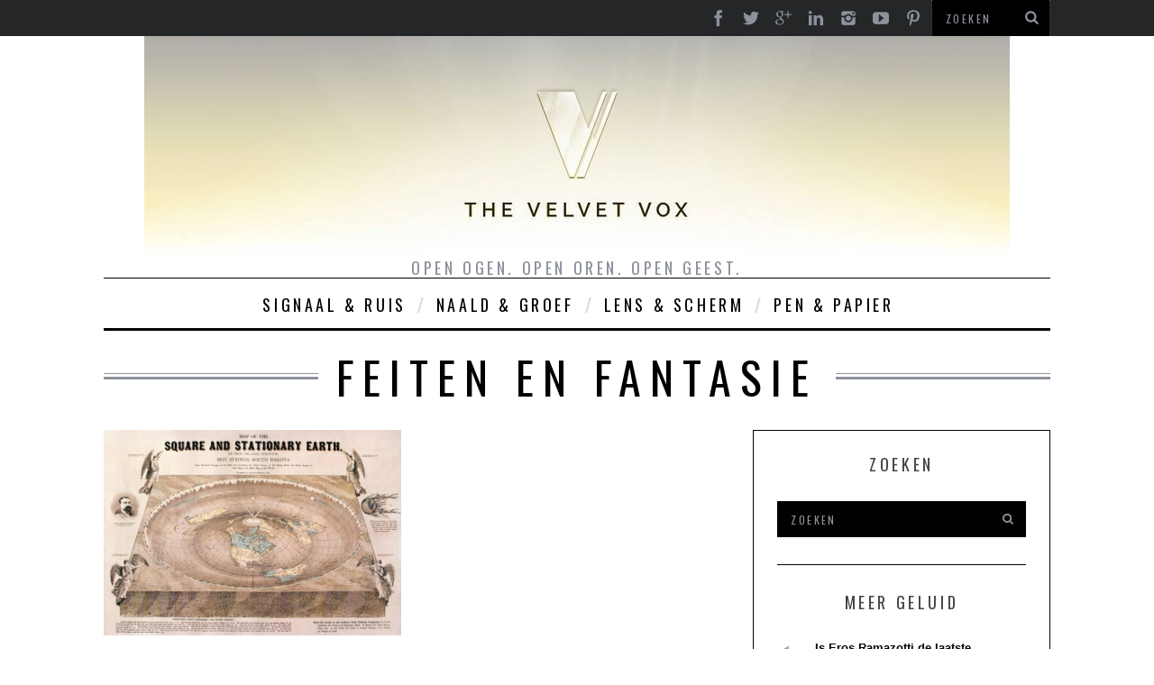

--- FILE ---
content_type: text/html; charset=UTF-8
request_url: https://www.thevelvetvox.com/tag/feiten-en-fantasie/
body_size: 9259
content:

<!DOCTYPE html>
<!--[if lt IE 9]><html lang="nl" class="oldie"><![endif]-->
<!--[if (gte IE 9) | !(IE)]><!--><html lang="nl" class="modern"><!--<![endif]-->
<head>
<meta charset="UTF-8" />
<title>feiten en fantasie Archives - The Velvet VoxThe Velvet Vox</title>

<!-- Always force latest IE rendering engine & Chrome Frame -->
<meta http-equiv="X-UA-Compatible" content="IE=edge,chrome=1" />

<!-- Meta Viewport -->
<meta name="viewport" content="width=device-width, initial-scale=1" />

<link rel="shortcut icon" href="http://www.thevelvetvox.com/wp-content/uploads/2013/11/favicon-The-Velvet-Vox.jpg" />
<link rel="apple-touch-icon-precomposed" href="http://www.thevelvetvox.com/wp-content/uploads/2013/11/favicon-The-Velvet-Vox.jpg" />

<meta name='robots' content='index, follow, max-image-preview:large, max-snippet:-1, max-video-preview:-1' />

	<!-- This site is optimized with the Yoast SEO plugin v20.0 - https://yoast.com/wordpress/plugins/seo/ -->
	<link rel="canonical" href="https://www.thevelvetvox.com/tag/feiten-en-fantasie/" />
	<meta property="og:locale" content="nl_NL" />
	<meta property="og:type" content="article" />
	<meta property="og:title" content="feiten en fantasie Archives - The Velvet Vox" />
	<meta property="og:url" content="https://www.thevelvetvox.com/tag/feiten-en-fantasie/" />
	<meta property="og:site_name" content="The Velvet Vox" />
	<meta name="twitter:card" content="summary_large_image" />
	<meta name="twitter:site" content="@TheVelvetVox" />
	<script type="application/ld+json" class="yoast-schema-graph">{"@context":"https://schema.org","@graph":[{"@type":"CollectionPage","@id":"https://www.thevelvetvox.com/tag/feiten-en-fantasie/","url":"https://www.thevelvetvox.com/tag/feiten-en-fantasie/","name":"feiten en fantasie Archives - The Velvet Vox","isPartOf":{"@id":"https://www.thevelvetvox.com/#website"},"primaryImageOfPage":{"@id":"https://www.thevelvetvox.com/tag/feiten-en-fantasie/#primaryimage"},"image":{"@id":"https://www.thevelvetvox.com/tag/feiten-en-fantasie/#primaryimage"},"thumbnailUrl":"https://www.thevelvetvox.com/wp-content/uploads/2016/11/1121-Nepnieuws-is-het-woord-van-het-jaar.jpg","breadcrumb":{"@id":"https://www.thevelvetvox.com/tag/feiten-en-fantasie/#breadcrumb"},"inLanguage":"nl"},{"@type":"ImageObject","inLanguage":"nl","@id":"https://www.thevelvetvox.com/tag/feiten-en-fantasie/#primaryimage","url":"https://www.thevelvetvox.com/wp-content/uploads/2016/11/1121-Nepnieuws-is-het-woord-van-het-jaar.jpg","contentUrl":"https://www.thevelvetvox.com/wp-content/uploads/2016/11/1121-Nepnieuws-is-het-woord-van-het-jaar.jpg","width":853,"height":588},{"@type":"BreadcrumbList","@id":"https://www.thevelvetvox.com/tag/feiten-en-fantasie/#breadcrumb","itemListElement":[{"@type":"ListItem","position":1,"name":"Home","item":"https://www.thevelvetvox.com/"},{"@type":"ListItem","position":2,"name":"feiten en fantasie"}]},{"@type":"WebSite","@id":"https://www.thevelvetvox.com/#website","url":"https://www.thevelvetvox.com/","name":"The Velvet Vox","description":"Open ogen. Open oren. Open geest.","potentialAction":[{"@type":"SearchAction","target":{"@type":"EntryPoint","urlTemplate":"https://www.thevelvetvox.com/?s={search_term_string}"},"query-input":"required name=search_term_string"}],"inLanguage":"nl"}]}</script>
	<!-- / Yoast SEO plugin. -->


<link rel='dns-prefetch' href='//fonts.googleapis.com' />
<link rel="alternate" type="application/rss+xml" title="The Velvet Vox &raquo; feed" href="https://www.thevelvetvox.com/feed/" />
<link rel="alternate" type="application/rss+xml" title="The Velvet Vox &raquo; reactiesfeed" href="https://www.thevelvetvox.com/comments/feed/" />
<link rel="alternate" type="application/rss+xml" title="The Velvet Vox &raquo; feiten en fantasie tagfeed" href="https://www.thevelvetvox.com/tag/feiten-en-fantasie/feed/" />
<script type="text/javascript">
window._wpemojiSettings = {"baseUrl":"https:\/\/s.w.org\/images\/core\/emoji\/14.0.0\/72x72\/","ext":".png","svgUrl":"https:\/\/s.w.org\/images\/core\/emoji\/14.0.0\/svg\/","svgExt":".svg","source":{"concatemoji":"https:\/\/www.thevelvetvox.com\/wp-includes\/js\/wp-emoji-release.min.js?ver=6.1.1"}};
/*! This file is auto-generated */
!function(e,a,t){var n,r,o,i=a.createElement("canvas"),p=i.getContext&&i.getContext("2d");function s(e,t){var a=String.fromCharCode,e=(p.clearRect(0,0,i.width,i.height),p.fillText(a.apply(this,e),0,0),i.toDataURL());return p.clearRect(0,0,i.width,i.height),p.fillText(a.apply(this,t),0,0),e===i.toDataURL()}function c(e){var t=a.createElement("script");t.src=e,t.defer=t.type="text/javascript",a.getElementsByTagName("head")[0].appendChild(t)}for(o=Array("flag","emoji"),t.supports={everything:!0,everythingExceptFlag:!0},r=0;r<o.length;r++)t.supports[o[r]]=function(e){if(p&&p.fillText)switch(p.textBaseline="top",p.font="600 32px Arial",e){case"flag":return s([127987,65039,8205,9895,65039],[127987,65039,8203,9895,65039])?!1:!s([55356,56826,55356,56819],[55356,56826,8203,55356,56819])&&!s([55356,57332,56128,56423,56128,56418,56128,56421,56128,56430,56128,56423,56128,56447],[55356,57332,8203,56128,56423,8203,56128,56418,8203,56128,56421,8203,56128,56430,8203,56128,56423,8203,56128,56447]);case"emoji":return!s([129777,127995,8205,129778,127999],[129777,127995,8203,129778,127999])}return!1}(o[r]),t.supports.everything=t.supports.everything&&t.supports[o[r]],"flag"!==o[r]&&(t.supports.everythingExceptFlag=t.supports.everythingExceptFlag&&t.supports[o[r]]);t.supports.everythingExceptFlag=t.supports.everythingExceptFlag&&!t.supports.flag,t.DOMReady=!1,t.readyCallback=function(){t.DOMReady=!0},t.supports.everything||(n=function(){t.readyCallback()},a.addEventListener?(a.addEventListener("DOMContentLoaded",n,!1),e.addEventListener("load",n,!1)):(e.attachEvent("onload",n),a.attachEvent("onreadystatechange",function(){"complete"===a.readyState&&t.readyCallback()})),(e=t.source||{}).concatemoji?c(e.concatemoji):e.wpemoji&&e.twemoji&&(c(e.twemoji),c(e.wpemoji)))}(window,document,window._wpemojiSettings);
</script>
<style type="text/css">
img.wp-smiley,
img.emoji {
	display: inline !important;
	border: none !important;
	box-shadow: none !important;
	height: 1em !important;
	width: 1em !important;
	margin: 0 0.07em !important;
	vertical-align: -0.1em !important;
	background: none !important;
	padding: 0 !important;
}
</style>
	<link rel='stylesheet' id='scp_css-css' href='https://www.thevelvetvox.com/wp-content/plugins/short-code-press/css/style.css?ver=1.0' type='text/css' media='all' />
<link rel='stylesheet' id='jquery.prettyphoto-css' href='https://www.thevelvetvox.com/wp-content/plugins/wp-video-lightbox/css/prettyPhoto.css?ver=6.1.1' type='text/css' media='all' />
<link rel='stylesheet' id='video-lightbox-css' href='https://www.thevelvetvox.com/wp-content/plugins/wp-video-lightbox/wp-video-lightbox.css?ver=6.1.1' type='text/css' media='all' />
<link rel='stylesheet' id='wp-block-library-css' href='https://www.thevelvetvox.com/wp-includes/css/dist/block-library/style.min.css?ver=6.1.1' type='text/css' media='all' />
<link rel='stylesheet' id='classic-theme-styles-css' href='https://www.thevelvetvox.com/wp-includes/css/classic-themes.min.css?ver=1' type='text/css' media='all' />
<style id='global-styles-inline-css' type='text/css'>
body{--wp--preset--color--black: #000000;--wp--preset--color--cyan-bluish-gray: #abb8c3;--wp--preset--color--white: #ffffff;--wp--preset--color--pale-pink: #f78da7;--wp--preset--color--vivid-red: #cf2e2e;--wp--preset--color--luminous-vivid-orange: #ff6900;--wp--preset--color--luminous-vivid-amber: #fcb900;--wp--preset--color--light-green-cyan: #7bdcb5;--wp--preset--color--vivid-green-cyan: #00d084;--wp--preset--color--pale-cyan-blue: #8ed1fc;--wp--preset--color--vivid-cyan-blue: #0693e3;--wp--preset--color--vivid-purple: #9b51e0;--wp--preset--gradient--vivid-cyan-blue-to-vivid-purple: linear-gradient(135deg,rgba(6,147,227,1) 0%,rgb(155,81,224) 100%);--wp--preset--gradient--light-green-cyan-to-vivid-green-cyan: linear-gradient(135deg,rgb(122,220,180) 0%,rgb(0,208,130) 100%);--wp--preset--gradient--luminous-vivid-amber-to-luminous-vivid-orange: linear-gradient(135deg,rgba(252,185,0,1) 0%,rgba(255,105,0,1) 100%);--wp--preset--gradient--luminous-vivid-orange-to-vivid-red: linear-gradient(135deg,rgba(255,105,0,1) 0%,rgb(207,46,46) 100%);--wp--preset--gradient--very-light-gray-to-cyan-bluish-gray: linear-gradient(135deg,rgb(238,238,238) 0%,rgb(169,184,195) 100%);--wp--preset--gradient--cool-to-warm-spectrum: linear-gradient(135deg,rgb(74,234,220) 0%,rgb(151,120,209) 20%,rgb(207,42,186) 40%,rgb(238,44,130) 60%,rgb(251,105,98) 80%,rgb(254,248,76) 100%);--wp--preset--gradient--blush-light-purple: linear-gradient(135deg,rgb(255,206,236) 0%,rgb(152,150,240) 100%);--wp--preset--gradient--blush-bordeaux: linear-gradient(135deg,rgb(254,205,165) 0%,rgb(254,45,45) 50%,rgb(107,0,62) 100%);--wp--preset--gradient--luminous-dusk: linear-gradient(135deg,rgb(255,203,112) 0%,rgb(199,81,192) 50%,rgb(65,88,208) 100%);--wp--preset--gradient--pale-ocean: linear-gradient(135deg,rgb(255,245,203) 0%,rgb(182,227,212) 50%,rgb(51,167,181) 100%);--wp--preset--gradient--electric-grass: linear-gradient(135deg,rgb(202,248,128) 0%,rgb(113,206,126) 100%);--wp--preset--gradient--midnight: linear-gradient(135deg,rgb(2,3,129) 0%,rgb(40,116,252) 100%);--wp--preset--duotone--dark-grayscale: url('#wp-duotone-dark-grayscale');--wp--preset--duotone--grayscale: url('#wp-duotone-grayscale');--wp--preset--duotone--purple-yellow: url('#wp-duotone-purple-yellow');--wp--preset--duotone--blue-red: url('#wp-duotone-blue-red');--wp--preset--duotone--midnight: url('#wp-duotone-midnight');--wp--preset--duotone--magenta-yellow: url('#wp-duotone-magenta-yellow');--wp--preset--duotone--purple-green: url('#wp-duotone-purple-green');--wp--preset--duotone--blue-orange: url('#wp-duotone-blue-orange');--wp--preset--font-size--small: 13px;--wp--preset--font-size--medium: 20px;--wp--preset--font-size--large: 36px;--wp--preset--font-size--x-large: 42px;--wp--preset--spacing--20: 0.44rem;--wp--preset--spacing--30: 0.67rem;--wp--preset--spacing--40: 1rem;--wp--preset--spacing--50: 1.5rem;--wp--preset--spacing--60: 2.25rem;--wp--preset--spacing--70: 3.38rem;--wp--preset--spacing--80: 5.06rem;}:where(.is-layout-flex){gap: 0.5em;}body .is-layout-flow > .alignleft{float: left;margin-inline-start: 0;margin-inline-end: 2em;}body .is-layout-flow > .alignright{float: right;margin-inline-start: 2em;margin-inline-end: 0;}body .is-layout-flow > .aligncenter{margin-left: auto !important;margin-right: auto !important;}body .is-layout-constrained > .alignleft{float: left;margin-inline-start: 0;margin-inline-end: 2em;}body .is-layout-constrained > .alignright{float: right;margin-inline-start: 2em;margin-inline-end: 0;}body .is-layout-constrained > .aligncenter{margin-left: auto !important;margin-right: auto !important;}body .is-layout-constrained > :where(:not(.alignleft):not(.alignright):not(.alignfull)){max-width: var(--wp--style--global--content-size);margin-left: auto !important;margin-right: auto !important;}body .is-layout-constrained > .alignwide{max-width: var(--wp--style--global--wide-size);}body .is-layout-flex{display: flex;}body .is-layout-flex{flex-wrap: wrap;align-items: center;}body .is-layout-flex > *{margin: 0;}:where(.wp-block-columns.is-layout-flex){gap: 2em;}.has-black-color{color: var(--wp--preset--color--black) !important;}.has-cyan-bluish-gray-color{color: var(--wp--preset--color--cyan-bluish-gray) !important;}.has-white-color{color: var(--wp--preset--color--white) !important;}.has-pale-pink-color{color: var(--wp--preset--color--pale-pink) !important;}.has-vivid-red-color{color: var(--wp--preset--color--vivid-red) !important;}.has-luminous-vivid-orange-color{color: var(--wp--preset--color--luminous-vivid-orange) !important;}.has-luminous-vivid-amber-color{color: var(--wp--preset--color--luminous-vivid-amber) !important;}.has-light-green-cyan-color{color: var(--wp--preset--color--light-green-cyan) !important;}.has-vivid-green-cyan-color{color: var(--wp--preset--color--vivid-green-cyan) !important;}.has-pale-cyan-blue-color{color: var(--wp--preset--color--pale-cyan-blue) !important;}.has-vivid-cyan-blue-color{color: var(--wp--preset--color--vivid-cyan-blue) !important;}.has-vivid-purple-color{color: var(--wp--preset--color--vivid-purple) !important;}.has-black-background-color{background-color: var(--wp--preset--color--black) !important;}.has-cyan-bluish-gray-background-color{background-color: var(--wp--preset--color--cyan-bluish-gray) !important;}.has-white-background-color{background-color: var(--wp--preset--color--white) !important;}.has-pale-pink-background-color{background-color: var(--wp--preset--color--pale-pink) !important;}.has-vivid-red-background-color{background-color: var(--wp--preset--color--vivid-red) !important;}.has-luminous-vivid-orange-background-color{background-color: var(--wp--preset--color--luminous-vivid-orange) !important;}.has-luminous-vivid-amber-background-color{background-color: var(--wp--preset--color--luminous-vivid-amber) !important;}.has-light-green-cyan-background-color{background-color: var(--wp--preset--color--light-green-cyan) !important;}.has-vivid-green-cyan-background-color{background-color: var(--wp--preset--color--vivid-green-cyan) !important;}.has-pale-cyan-blue-background-color{background-color: var(--wp--preset--color--pale-cyan-blue) !important;}.has-vivid-cyan-blue-background-color{background-color: var(--wp--preset--color--vivid-cyan-blue) !important;}.has-vivid-purple-background-color{background-color: var(--wp--preset--color--vivid-purple) !important;}.has-black-border-color{border-color: var(--wp--preset--color--black) !important;}.has-cyan-bluish-gray-border-color{border-color: var(--wp--preset--color--cyan-bluish-gray) !important;}.has-white-border-color{border-color: var(--wp--preset--color--white) !important;}.has-pale-pink-border-color{border-color: var(--wp--preset--color--pale-pink) !important;}.has-vivid-red-border-color{border-color: var(--wp--preset--color--vivid-red) !important;}.has-luminous-vivid-orange-border-color{border-color: var(--wp--preset--color--luminous-vivid-orange) !important;}.has-luminous-vivid-amber-border-color{border-color: var(--wp--preset--color--luminous-vivid-amber) !important;}.has-light-green-cyan-border-color{border-color: var(--wp--preset--color--light-green-cyan) !important;}.has-vivid-green-cyan-border-color{border-color: var(--wp--preset--color--vivid-green-cyan) !important;}.has-pale-cyan-blue-border-color{border-color: var(--wp--preset--color--pale-cyan-blue) !important;}.has-vivid-cyan-blue-border-color{border-color: var(--wp--preset--color--vivid-cyan-blue) !important;}.has-vivid-purple-border-color{border-color: var(--wp--preset--color--vivid-purple) !important;}.has-vivid-cyan-blue-to-vivid-purple-gradient-background{background: var(--wp--preset--gradient--vivid-cyan-blue-to-vivid-purple) !important;}.has-light-green-cyan-to-vivid-green-cyan-gradient-background{background: var(--wp--preset--gradient--light-green-cyan-to-vivid-green-cyan) !important;}.has-luminous-vivid-amber-to-luminous-vivid-orange-gradient-background{background: var(--wp--preset--gradient--luminous-vivid-amber-to-luminous-vivid-orange) !important;}.has-luminous-vivid-orange-to-vivid-red-gradient-background{background: var(--wp--preset--gradient--luminous-vivid-orange-to-vivid-red) !important;}.has-very-light-gray-to-cyan-bluish-gray-gradient-background{background: var(--wp--preset--gradient--very-light-gray-to-cyan-bluish-gray) !important;}.has-cool-to-warm-spectrum-gradient-background{background: var(--wp--preset--gradient--cool-to-warm-spectrum) !important;}.has-blush-light-purple-gradient-background{background: var(--wp--preset--gradient--blush-light-purple) !important;}.has-blush-bordeaux-gradient-background{background: var(--wp--preset--gradient--blush-bordeaux) !important;}.has-luminous-dusk-gradient-background{background: var(--wp--preset--gradient--luminous-dusk) !important;}.has-pale-ocean-gradient-background{background: var(--wp--preset--gradient--pale-ocean) !important;}.has-electric-grass-gradient-background{background: var(--wp--preset--gradient--electric-grass) !important;}.has-midnight-gradient-background{background: var(--wp--preset--gradient--midnight) !important;}.has-small-font-size{font-size: var(--wp--preset--font-size--small) !important;}.has-medium-font-size{font-size: var(--wp--preset--font-size--medium) !important;}.has-large-font-size{font-size: var(--wp--preset--font-size--large) !important;}.has-x-large-font-size{font-size: var(--wp--preset--font-size--x-large) !important;}
.wp-block-navigation a:where(:not(.wp-element-button)){color: inherit;}
:where(.wp-block-columns.is-layout-flex){gap: 2em;}
.wp-block-pullquote{font-size: 1.5em;line-height: 1.6;}
</style>
<link rel='stylesheet' id='wp-v-icons-css-css' href='https://www.thevelvetvox.com/wp-content/plugins/wp-visual-icon-fonts/css/wpvi-fa4.css?ver=6.1.1' type='text/css' media='all' />
<link rel='stylesheet' id='framework-css' href='https://www.thevelvetvox.com/wp-content/themes/velvetvox/css/framework.css?ver=6.1.1' type='text/css' media='all' />
<link rel='stylesheet' id='icons-css' href='https://www.thevelvetvox.com/wp-content/themes/velvetvox/css/icons.css?ver=6.1.1' type='text/css' media='all' />
<link rel='stylesheet' id='main-style-css' href='https://www.thevelvetvox.com/wp-content/themes/velvetvox/style.css?ver=6.1.1' type='text/css' media='all' />
<link rel='stylesheet' id='google-fonts-css' href='https://fonts.googleapis.com/css?subset=latin%2Clatin-ext%2Ccyrillic%2Ccyrillic-ext&#038;family=Lato%3A300%2C300italic%2C400%2C400italic%2C700%2C700italic%2C900%2C900italic%7COswald%3A300%2C300italic%2C400%2C400italic%2C700%2C700italic%2C900%2C900italic+rel%3D%27stylesheet%27+type%3D%27text%2Fcss&#038;ver=6.1.1' type='text/css' media='all' />
<script type='text/javascript' src='https://www.thevelvetvox.com/wp-includes/js/jquery/jquery.min.js?ver=3.6.1' id='jquery-core-js'></script>
<script type='text/javascript' src='https://www.thevelvetvox.com/wp-includes/js/jquery/jquery-migrate.min.js?ver=3.3.2' id='jquery-migrate-js'></script>
<script type='text/javascript' src='https://www.thevelvetvox.com/wp-content/plugins/wp-video-lightbox/js/jquery.prettyPhoto.js?ver=3.1.6' id='jquery.prettyphoto-js'></script>
<script type='text/javascript' id='video-lightbox-js-extra'>
/* <![CDATA[ */
var vlpp_vars = {"prettyPhoto_rel":"wp-video-lightbox","animation_speed":"fast","slideshow":"5000","autoplay_slideshow":"false","opacity":"0.80","show_title":"true","allow_resize":"true","allow_expand":"true","default_width":"640","default_height":"480","counter_separator_label":"\/","theme":"pp_default","horizontal_padding":"20","hideflash":"false","wmode":"opaque","autoplay":"false","modal":"false","deeplinking":"false","overlay_gallery":"true","overlay_gallery_max":"30","keyboard_shortcuts":"true","ie6_fallback":"true"};
/* ]]> */
</script>
<script type='text/javascript' src='https://www.thevelvetvox.com/wp-content/plugins/wp-video-lightbox/js/video-lightbox.js?ver=3.1.6' id='video-lightbox-js'></script>
<link rel="https://api.w.org/" href="https://www.thevelvetvox.com/wp-json/" /><link rel="alternate" type="application/json" href="https://www.thevelvetvox.com/wp-json/wp/v2/tags/952" /><link rel="EditURI" type="application/rsd+xml" title="RSD" href="https://www.thevelvetvox.com/xmlrpc.php?rsd" />
<link rel="wlwmanifest" type="application/wlwmanifest+xml" href="https://www.thevelvetvox.com/wp-includes/wlwmanifest.xml" />
<meta name="generator" content="WordPress 6.1.1" />
<!-- Start Fluid Video Embeds Style Tag -->
<style type="text/css">
/* Fluid Video Embeds */
.fve-video-wrapper {
    position: relative;
    overflow: hidden;
    height: 0;
    background-color: transparent;
    padding-bottom: 56.25%;
    margin: 0.5em 0;
}
.fve-video-wrapper iframe,
.fve-video-wrapper object,
.fve-video-wrapper embed {
    position: absolute;
    display: block;
    top: 0;
    left: 0;
    width: 100%;
    height: 100%;
}
.fve-video-wrapper a.hyperlink-image {
    position: relative;
    display: none;
}
.fve-video-wrapper a.hyperlink-image img {
    position: relative;
    z-index: 2;
    width: 100%;
}
.fve-video-wrapper a.hyperlink-image .fve-play-button {
    position: absolute;
    left: 35%;
    top: 35%;
    right: 35%;
    bottom: 35%;
    z-index: 3;
    background-color: rgba(40, 40, 40, 0.75);
    background-size: 100% 100%;
    border-radius: 10px;
}
.fve-video-wrapper a.hyperlink-image:hover .fve-play-button {
    background-color: rgba(0, 0, 0, 0.85);
}
</style>
<!-- End Fluid Video Embeds Style Tag -->
<script>
            WP_VIDEO_LIGHTBOX_VERSION="1.9.7";
            WP_VID_LIGHTBOX_URL="https://www.thevelvetvox.com/wp-content/plugins/wp-video-lightbox";
                        function wpvl_paramReplace(name, string, value) {
                // Find the param with regex
                // Grab the first character in the returned string (should be ? or &)
                // Replace our href string with our new value, passing on the name and delimeter

                var re = new RegExp("[\?&]" + name + "=([^&#]*)");
                var matches = re.exec(string);
                var newString;

                if (matches === null) {
                    // if there are no params, append the parameter
                    newString = string + '?' + name + '=' + value;
                } else {
                    var delimeter = matches[0].charAt(0);
                    newString = string.replace(re, delimeter + name + "=" + value);
                }
                return newString;
            }
            </script><style>
/* Theme Options Styling */
body {font-family:'Lato', Arial, Verdana, 'Helvetica Neue', Helvetica, sans-serif;}
h1, h2, h3, h4, h5, h6, .tagline, .sub-title, .menu a, .widget_pages, .widget_categories, .entry-meta, .entry-note, .read-more, #submit, .single .entry-content > p:first-of-type:first-letter, input#s, .widget_ti-about-site p, .comments .vcard, #respond label, .copyright, #wp-calendar tbody, .latest-reviews i, .score-box .total {font-family: 'Oswald', Arial, Verdana, 'Helvetica Neue', Helvetica, sans-serif; font-weight:400;}
.sub-menu ul li a:hover, .secondary-menu a:hover, .secondary-menu .current_page_item > a, .top-strip nav > ul > li:hover > a, .footer-sidebar .widget h3 {color:#ba7046 !important;}
#masthead .main-menu > ul > li.sub-hover > a:after{border-color:transparent transparent #ba7046;}
#masthead .main-menu > ul > li{font-size:18px;}
#masthead .main-menu .sub-menu{border-top-color:#ba7046;}
.widget_ti_most_commented span i:after{border-top-color:#ba7046;border-left-color:#ba7046;}
.entry-image, .page-numbers .current, .link-pages span, .score-line span, .widget_ti_most_commented span {background-color:#ba7046;}
.modern .posts-slider figure:before {background-color:#18191a;opacity:0.2;}
.posts-slider:hover figure:before {opacity:0.7;}
::selection {background-color:#ba7046;}
::-moz-selection {background-color:#ba7046;}
</style>
<!-- Tracking code easily added by NK Google Analytics -->
<script type="text/javascript"> 
(function(i,s,o,g,r,a,m){i['GoogleAnalyticsObject']=r;i[r]=i[r]||function(){ 
(i[r].q=i[r].q||[]).push(arguments)},i[r].l=1*new Date();a=s.createElement(o), 
m=s.getElementsByTagName(o)[0];a.async=1;a.src=g;m.parentNode.insertBefore(a,m) 
})(window,document,'script','https://www.google-analytics.com/analytics.js','ga'); 
ga('create', 'UA-47864982-1', 'auto'); 
ga('send', 'pageview'); 
</script> 
<link rel="icon" href="https://www.thevelvetvox.com/wp-content/uploads/2013/11/cropped-favicon-The-Velvet-Vox-32x32.jpg" sizes="32x32" />
<link rel="icon" href="https://www.thevelvetvox.com/wp-content/uploads/2013/11/cropped-favicon-The-Velvet-Vox-192x192.jpg" sizes="192x192" />
<link rel="apple-touch-icon" href="https://www.thevelvetvox.com/wp-content/uploads/2013/11/cropped-favicon-The-Velvet-Vox-180x180.jpg" />
<meta name="msapplication-TileImage" content="https://www.thevelvetvox.com/wp-content/uploads/2013/11/cropped-favicon-The-Velvet-Vox-270x270.jpg" />
<link href='http://fonts.googleapis.com/css?family=Raleway:500,800' rel='stylesheet' type='text/css'>
</head>

<body class="archive tag tag-feiten-en-fantasie tag-952">

<div id="outer-wrap">
    <div id="inner-wrap">

    <div id="pageslide">
        <a id="close-pageslide" href="#top"><i class="icon-remove-sign"></i></a>
    </div><!-- Sidebar in Mobile View -->

    <header id="masthead" role="banner" class="clearfix">
        
		<div class="top-strip color-site-dark">
            <div class="wrapper clearfix">
            	
                
<form method="get" id="searchform" action="https://www.thevelvetvox.com/" role="search">
	<input type="text" name="s" id="s" value="Zoeken" onfocus="if(this.value=='Zoeken')this.value='';" onblur="if(this.value=='')this.value='Zoeken';" />
    <button type="submit">
    	<i class="icon-search"></i>
    </button>
</form>                
                <ul class="social"><li><a href="http://www.facebook.com/pages/The-Velvet-Vox/565703573458198" class="icon-facebook" target="_blank"></a></li><li><a href="http://twitter.com/thevelvetvox" class="icon-twitter" target="_blank"></a></li><li><a href="https://plus.google.com/b/100949361574720250560/dashboard/overview" class="icon-google-plus" target="_blank"></a></li><li><a href="https://www.linkedin.com/pub/velvet-vox/83/379/405" class="icon-linkedin" target="_blank"></a></li><li><a href="http://www.instagram.com/thevelvetvox" class="icon-instagram" target="_blank"></a></li><li><a href="https://www.youtube.com/user/TheVelVetVox" class="icon-youtube" target="_blank"></a></li><li><a href="http://www.pinterest.com/thevelvetvox/" class="icon-pinterest" target="_blank"></a></li></ul>                
                <a id="open-pageslide" href="#pageslide"><i class="icon-menu"></i></a>
                
                            </div><!-- .wrapper -->
        </div><!-- .top-strip -->
        
        
        <div class="wrapper">
        	
            <div id="branding" class="animated">
                <!-- Logo -->
				                <a class="logo" href="https://www.thevelvetvox.com/">
                    <img src="https://www.thevelvetvox.com/wp-content/uploads/2020/11/The-Velvet-Vox.jpg" alt="The Velvet Vox - Open ogen. Open oren. Open geest." title="The Velvet Vox - Open ogen. Open oren. Open geest." />
                </a>
                <!-- End Logo -->
                
                                <span class="tagline">
                    Open ogen. Open oren. Open geest.                </span>
                            </div>
            
            <nav class="animated main-menu"><ul id="main-nav" class="menu"><li id="menu-item-2199" class="menu-item menu-item-type-taxonomy menu-item-object-category"><a href="https://www.thevelvetvox.com/signaal-en-ruis/">Signaal &#038; Ruis</a><div class="sub-menu"><ul class="sub-posts">
								<li>
									<figure>
										<a href="https://www.thevelvetvox.com/het-antwoord-op-corona-de-werkelijkheid-als-script/"><img src="https://www.thevelvetvox.com/wp-content/uploads/2020/06/0629-Het-antwoord-op-corona-296x197.jpg" alt="Het antwoord op corona: de werkelijkheid als script" width="296" height="197" /></a>
									</figure>
									<a href="https://www.thevelvetvox.com/het-antwoord-op-corona-de-werkelijkheid-als-script/">Het antwoord op corona: de werkelijkheid als script</a>
								</li>
								<li>
									<figure>
										<a href="https://www.thevelvetvox.com/goede-voornemens-laat-me-niet-nappen/"><img src="https://www.thevelvetvox.com/wp-content/uploads/2019/12/1224-Laat-je-niet-nappen-296x197.jpg" alt="Goede voornemens: ik laat me niet (n)appen" width="296" height="197" /></a>
									</figure>
									<a href="https://www.thevelvetvox.com/goede-voornemens-laat-me-niet-nappen/">Goede voornemens: ik laat me niet (n)appen</a>
								</li>
								<li>
									<figure>
										<a href="https://www.thevelvetvox.com/hoe-geloof-in-technologie-kan-crashen/"><img src="https://www.thevelvetvox.com/wp-content/uploads/2019/03/0318-Hoe-het-geloof-in-technologie-kan-crashen-296x197.jpg" alt="Hoe het geloof in technologie kan crashen" width="296" height="197" /></a>
									</figure>
									<a href="https://www.thevelvetvox.com/hoe-geloof-in-technologie-kan-crashen/">Hoe het geloof in technologie kan crashen</a>
								</li></ul></div>
</li>
<li id="menu-item-2200" class="menu-item menu-item-type-taxonomy menu-item-object-category"><a href="https://www.thevelvetvox.com/naald-en-groef/">Naald &#038; Groef</a><div class="sub-menu"><ul class="sub-posts">
								<li>
									<figure>
										<a href="https://www.thevelvetvox.com/is-eros-ramazotti-de-laatste-romanticus/"><img src="https://www.thevelvetvox.com/wp-content/uploads/2023/01/230205-Eros-Ramazotti-296x197.jpg" alt="Is Eros Ramazotti de laatste romanticus?" width="296" height="197" /></a>
									</figure>
									<a href="https://www.thevelvetvox.com/is-eros-ramazotti-de-laatste-romanticus/">Is Eros Ramazotti de laatste romanticus?</a>
								</li>
								<li>
									<figure>
										<a href="https://www.thevelvetvox.com/simple-minds-in-flux/"><img src="https://www.thevelvetvox.com/wp-content/uploads/2022/10/1013-Simple-Minds-header-296x197.jpg" alt="Simple Minds in flux: Het popliedje met een randje" width="296" height="197" /></a>
									</figure>
									<a href="https://www.thevelvetvox.com/simple-minds-in-flux/">Simple Minds in flux: Het popliedje met een randje</a>
								</li>
								<li>
									<figure>
										<a href="https://www.thevelvetvox.com/john-cooper-clarke-modekoning-van-de-punkgeneratie/"><img src="https://www.thevelvetvox.com/wp-content/uploads/2022/09/0924-John-Cooper-Clarke-296x197.jpg" alt="John Cooper Clarke: Modekoning van de punkgeneratie" width="296" height="197" /></a>
									</figure>
									<a href="https://www.thevelvetvox.com/john-cooper-clarke-modekoning-van-de-punkgeneratie/">John Cooper Clarke: Modekoning van de punkgeneratie</a>
								</li></ul></div>
</li>
<li id="menu-item-2281" class="menu-item menu-item-type-taxonomy menu-item-object-category"><a href="https://www.thevelvetvox.com/lens-en-scherm/">Lens &#038; Scherm</a><div class="sub-menu"><ul class="sub-posts">
								<li>
									<figure>
										<a href="https://www.thevelvetvox.com/leonard-cohen-hallelujah/"><img src="https://www.thevelvetvox.com/wp-content/uploads/2022/12/1222-Hallelujah-Leonard-Cohen-A-Journey-A-Song-296x197.jpg" alt="Leonard Cohens Hallelujah: Kier naar de kosmos" width="296" height="197" /></a>
									</figure>
									<a href="https://www.thevelvetvox.com/leonard-cohen-hallelujah/">Leonard Cohens Hallelujah: Kier naar de kosmos</a>
								</li>
								<li>
									<figure>
										<a href="https://www.thevelvetvox.com/moonage-daydream/"><img src="https://www.thevelvetvox.com/wp-content/uploads/2022/09/0916-Moonage-Daydream-296x197.jpg" alt="Moonage Daydream: Maalstroom van fragmenten" width="296" height="197" /></a>
									</figure>
									<a href="https://www.thevelvetvox.com/moonage-daydream/">Moonage Daydream: Maalstroom van fragmenten</a>
								</li>
								<li>
									<figure>
										<a href="https://www.thevelvetvox.com/pink-moon/"><img src="https://www.thevelvetvox.com/wp-content/uploads/2022/09/0907-Floor-van-der-Meulen-296x197.jpg" alt="Regisseur Floor van der Meulen over Pink Moon" width="296" height="197" /></a>
									</figure>
									<a href="https://www.thevelvetvox.com/pink-moon/">Regisseur Floor van der Meulen over Pink Moon</a>
								</li></ul></div>
</li>
<li id="menu-item-2462" class="menu-item menu-item-type-taxonomy menu-item-object-category"><a href="https://www.thevelvetvox.com/pen-papier/">Pen &#038; Papier</a><div class="sub-menu"><ul class="sub-posts">
								<li>
									<figure>
										<a href="https://www.thevelvetvox.com/dune-voor-de-eenentwintigste-eeuw/"><img src="https://www.thevelvetvox.com/wp-content/uploads/2021/10/2110-Dune-296x197.jpg" alt="Dune voor de eenentwintigste eeuw" width="296" height="197" /></a>
									</figure>
									<a href="https://www.thevelvetvox.com/dune-voor-de-eenentwintigste-eeuw/">Dune voor de eenentwintigste eeuw</a>
								</li>
								<li>
									<figure>
										<a href="https://www.thevelvetvox.com/simple-minds-een-orale-geschiedenis/"><img src="https://www.thevelvetvox.com/wp-content/uploads/2021/01/0104-Simple-Minds-Heart-of-the-Crowd-296x197.jpg" alt="Simple Minds: een orale geschiedenis" width="296" height="197" /></a>
									</figure>
									<a href="https://www.thevelvetvox.com/simple-minds-een-orale-geschiedenis/">Simple Minds: een orale geschiedenis</a>
								</li>
								<li>
									<figure>
										<a href="https://www.thevelvetvox.com/jan-verheyen-genrefilm-jaren-zeventig/"><img src="https://www.thevelvetvox.com/wp-content/uploads/2020/11/1112-Jan-Verheyen-296x197.jpg" alt="Jan Verheyen over de genrefim van de jaren zeventig" width="296" height="197" /></a>
									</figure>
									<a href="https://www.thevelvetvox.com/jan-verheyen-genrefilm-jaren-zeventig/">Jan Verheyen over de genrefim van de jaren zeventig</a>
								</li></ul></div>
</li>
</ul></nav>    
        </div><!-- .wrapper -->     
    </header><!-- #masthead -->
	<section id="content" role="main" class="clearfix animated">
    	<div class="wrapper">

		            
            <header class="entry-header">
                <h1 class="entry-title page-title">
                    <span>
						                        feiten en fantasie                
                                            </span>
                </h1>
            </header>
            
            
            
<section class="flexslider posts-slider loading">
                            
    <ul class="slides">
    
        
        
    </ul>
    
</section><!-- Slider -->
                    
            
			            <div class="grids">
                <div class="grid-8">
                        			
                    
                    
<section class="flexslider posts-slider loading">
                            
    <ul class="slides">
    
        
        
    </ul>
    
</section><!-- Slider -->
                    
                    
                                        
                    <div class="grids masonry-layout entries">
                    
<article class="grid-4 post-3280 post type-post status-publish format-standard has-post-thumbnail hentry category-signaal-en-ruis tag-facebook tag-feiten-en-fantasie tag-feitencheckers tag-filter tag-journalisten tag-mark-zuckerberg tag-oxford-dictionary tag-platform tag-politiek-wapen tag-post-truth tag-sociale-media tag-van-dale tag-verkiezing">

    <figure class="entry-image">
    	<a href="https://www.thevelvetvox.com/nepnieuws-is-woord-jaar/">
			<img width="600" height="414" src="https://www.thevelvetvox.com/wp-content/uploads/2016/11/1121-Nepnieuws-is-het-woord-van-het-jaar-600x414.jpg" class="attachment-masonry-size size-masonry-size wp-post-image" alt="" decoding="async" srcset="https://www.thevelvetvox.com/wp-content/uploads/2016/11/1121-Nepnieuws-is-het-woord-van-het-jaar-600x414.jpg 600w, https://www.thevelvetvox.com/wp-content/uploads/2016/11/1121-Nepnieuws-is-het-woord-van-het-jaar-300x207.jpg 300w, https://www.thevelvetvox.com/wp-content/uploads/2016/11/1121-Nepnieuws-is-het-woord-van-het-jaar-768x529.jpg 768w, https://www.thevelvetvox.com/wp-content/uploads/2016/11/1121-Nepnieuws-is-het-woord-van-het-jaar-841x580.jpg 841w, https://www.thevelvetvox.com/wp-content/uploads/2016/11/1121-Nepnieuws-is-het-woord-van-het-jaar.jpg 853w" sizes="(max-width: 600px) 100vw, 600px" />    	</a>
    </figure>
        
    <header class="entry-header">
        <div class="entry-meta">
           <span class="entry-category"><a href="https://www.thevelvetvox.com/signaal-en-ruis/" >Signaal &amp; Ruis</a></span>
           <span class="entry-date">21/11/2016</span>
        </div>
        <h2 class="entry-title">
            <a href="https://www.thevelvetvox.com/nepnieuws-is-woord-jaar/">Nepnieuws is het woord van het jaar</a>
        </h2>
                <span class="entry-author">
        	Door <a href="https://www.thevelvetvox.com/author/" rel="author"></a>
        </span>
            </header>
	    
        <div class="entry-summary">
        <p>Nepnieuws op sociale media presenteert fantasie als feiten en verstoort aldus de consensus over wat de werkelijkheid is. Het is het woord van het jaar. Lees meer &#8230;</p>
    </div>
        
</article>                    </div>
                    
					                        
				                </div><!-- .grid-8 -->
            
                <div class="grid-4">
                    
    <aside class="sidebar" role="complementary">
	<div id="search-2" class="widget widget_search"><h3>Zoeken</h3>
<form method="get" id="searchform" action="https://www.thevelvetvox.com/" role="search">
	<input type="text" name="s" id="s" value="Zoeken" onfocus="if(this.value=='Zoeken')this.value='';" onblur="if(this.value=='')this.value='Zoeken';" />
    <button type="submit">
    	<i class="icon-search"></i>
    </button>
</form></div>
		<div id="recent-posts-2" class="widget widget_recent_entries">
		<h3>Meer geluid</h3>
		<ul>
											<li>
					<a href="https://www.thevelvetvox.com/is-eros-ramazotti-de-laatste-romanticus/">Is Eros Ramazotti de laatste romanticus?</a>
									</li>
											<li>
					<a href="https://www.thevelvetvox.com/leonard-cohen-hallelujah/">Leonard Cohens Hallelujah: Kier naar de kosmos</a>
									</li>
											<li>
					<a href="https://www.thevelvetvox.com/simple-minds-in-flux/">Simple Minds in flux: Het popliedje met een randje</a>
									</li>
											<li>
					<a href="https://www.thevelvetvox.com/john-cooper-clarke-modekoning-van-de-punkgeneratie/">John Cooper Clarke: Modekoning van de punkgeneratie</a>
									</li>
											<li>
					<a href="https://www.thevelvetvox.com/moonage-daydream/">Moonage Daydream: Maalstroom van fragmenten</a>
									</li>
											<li>
					<a href="https://www.thevelvetvox.com/pink-moon/">Regisseur Floor van der Meulen over Pink Moon</a>
									</li>
											<li>
					<a href="https://www.thevelvetvox.com/danny-boyle-en-pistol-branie-en-buitenbeentjes/">Danny Boyle en Pistol: Branie en buitenbeentjes</a>
									</li>
											<li>
					<a href="https://www.thevelvetvox.com/luhrmann-en-elvis/">Luhrmann en Elvis, een orkaan van kitsch</a>
									</li>
											<li>
					<a href="https://www.thevelvetvox.com/laurent-garnier-off-the-record/">Laurent Garnier verdient een lintje</a>
									</li>
											<li>
					<a href="https://www.thevelvetvox.com/the-police-op-weg-naar-wereldsucces/">The Police op weg naar wereldsucces</a>
									</li>
					</ul>

		</div><div id="ti-about-site-2" class="widget widget_ti-about-site"><h3>Volg The Velvet Vox</h3><ul class="social social-center clearfix"><li><a href="https://twitter.com/thevelvetvox" aria-hidden="true" class="icon-twitter" ></a></li><li><a href="https://www.facebook.com/pages/The-Velvet-Vox/" aria-hidden="true" class="icon-facebook" ></a></li><li><a href="https://plus.google.com/b/100949361574720250560/dashboard/overview" aria-hidden="true" class="icon-google-plus" ></a></li><li><a href="http://instagram.com/thevelvetvox" aria-hidden="true" class="icon-instagram" ></a></li><li><a href="http://www.pinterest.com/thevelvetvox/" aria-hidden="true" class="icon-pinterest" ></a></li><li><a href="https://www.youtube.com/user/TheVelVetVox" aria-hidden="true" class="icon-youtube" ></a></li></ul></div>    </aside><!-- .sidebar -->                </div>
            </div><!-- .grids -->
                
		</div>
    </section><!-- #content -->


    <footer id="footer" role="contentinfo" class="animated color-site-dark">
    
        

    <div class="footer-sidebar">
            <div id="supplementary" class="wrapper clearfix columns col-3">
                                <div id="first" class="widget-area" role="complementary">
                    <div id="nav_menu-4" class="widget widget_nav_menu"><h3>Categorie</h3><div class="menu-hoofd-menu-container"><ul id="menu-hoofd-menu" class="menu"><li id="menu-item-2199" class="menu-item menu-item-type-taxonomy menu-item-object-category menu-item-2199"><a href="https://www.thevelvetvox.com/signaal-en-ruis/">Signaal &#038; Ruis</a></li>
<li id="menu-item-2200" class="menu-item menu-item-type-taxonomy menu-item-object-category menu-item-2200"><a href="https://www.thevelvetvox.com/naald-en-groef/">Naald &#038; Groef</a></li>
<li id="menu-item-2281" class="menu-item menu-item-type-taxonomy menu-item-object-category menu-item-2281"><a href="https://www.thevelvetvox.com/lens-en-scherm/">Lens &#038; Scherm</a></li>
<li id="menu-item-2462" class="menu-item menu-item-type-taxonomy menu-item-object-category menu-item-2462"><a href="https://www.thevelvetvox.com/pen-papier/">Pen &#038; Papier</a></li>
</ul></div></div>                </div><!-- #first .widget-area -->
                            
                                <div id="second" class="widget-area" role="complementary">
                    <div id="nav_menu-2" class="widget widget_nav_menu"><h3>Site</h3><div class="menu-site-menu-container"><ul id="menu-site-menu" class="menu"><li id="menu-item-2234" class="menu-item menu-item-type-post_type menu-item-object-page menu-item-2234"><a href="https://www.thevelvetvox.com/disclaimer/">Disclaimer</a></li>
<li id="menu-item-2235" class="menu-item menu-item-type-post_type menu-item-object-page menu-item-2235"><a href="https://www.thevelvetvox.com/privacy-beleid/">Privacy Beleid</a></li>
<li id="menu-item-2236" class="menu-item menu-item-type-post_type menu-item-object-page menu-item-2236"><a href="https://www.thevelvetvox.com/voorwaarden/">Voorwaarden</a></li>
</ul></div></div>                </div><!-- #second .widget-area -->
                            
                                <div id="third" class="widget-area" role="complementary">
                    <div id="nav_menu-3" class="widget widget_nav_menu"><h3>Info</h3><div class="menu-info-container"><ul id="menu-info" class="menu"><li id="menu-item-2240" class="menu-item menu-item-type-post_type menu-item-object-page menu-item-2240"><a href="https://www.thevelvetvox.com/colofon/">Colofon</a></li>
<li id="menu-item-2242" class="menu-item menu-item-type-post_type menu-item-object-page menu-item-2242"><a href="https://www.thevelvetvox.com/over-the-velvet-vox/">Over The Velvet Vox</a></li>
</ul></div></div>                </div><!-- #third .widget-area -->
                            </div><!-- #supplementary -->
	</div>        
        <div class="copyright">
            <div class="wrapper">
            	<div class="grids">
                    <div class="grid-10">
                        © 2014 - 2016 The Velvet Vox                    </div>
                    <div class="grid-2">
                        <a href="#" class="back-top">Naar boven <i class="icon-chevron-up"></i></a>
                    </div>
                </div>
            </div>
        </div>
            
    </footer><!-- #footer -->
    
    </div><!-- #inner-wrap -->
</div><!-- #outer-wrap -->
    
<script type='text/javascript' src='https://www.thevelvetvox.com/wp-content/plugins/short-code-press/js/ext/custom.js?ver=1.0' id='scp_js-js'></script>
<script type='text/javascript' src='https://www.thevelvetvox.com/wp-content/themes/velvetvox/js/jquery.flexslider-min.js?ver=2.1' id='flexslider-js'></script>
<script type='text/javascript' src='https://www.thevelvetvox.com/wp-content/themes/velvetvox/js/jquery.assets.js?ver=1.0' id='assets-js'></script>
<script type='text/javascript' src='https://www.thevelvetvox.com/wp-content/themes/velvetvox/js/jquery.custom.js?ver=1.0' id='custom-js'></script>
</body>
</html><!-- WP Fastest Cache file was created in 0.14487314224243 seconds, on 13-02-23 5:11:08 -->

--- FILE ---
content_type: application/javascript
request_url: https://www.thevelvetvox.com/wp-content/plugins/short-code-press/js/ext/custom.js?ver=1.0
body_size: 61
content:
jQuery(document).ready(function(){if(!jQuery(".scp_notification").find(".icon").length){jQuery(".scp_notification").append("<div class='icon'></div>").css("position","relative")}jQuery(".canhide").append("<div class='close-notification'></div>").css("position","relative");jQuery(".close-notification").click(function(){jQuery(this).hide();jQuery(this).parent().fadeOut(700)})});

--- FILE ---
content_type: text/plain
request_url: https://www.google-analytics.com/j/collect?v=1&_v=j102&a=460107889&t=pageview&_s=1&dl=https%3A%2F%2Fwww.thevelvetvox.com%2Ftag%2Ffeiten-en-fantasie%2F&ul=en-us%40posix&dt=feiten%20en%20fantasie%20Archives%20-%20The%20Velvet%20VoxThe%20Velvet%20Vox&sr=1280x720&vp=1280x720&_u=IEBAAEABAAAAACAAI~&jid=1021319598&gjid=388584033&cid=1532633508.1768920173&tid=UA-47864982-1&_gid=2029286453.1768920173&_r=1&_slc=1&z=883043935
body_size: -451
content:
2,cG-J2NBD9Z1Q0